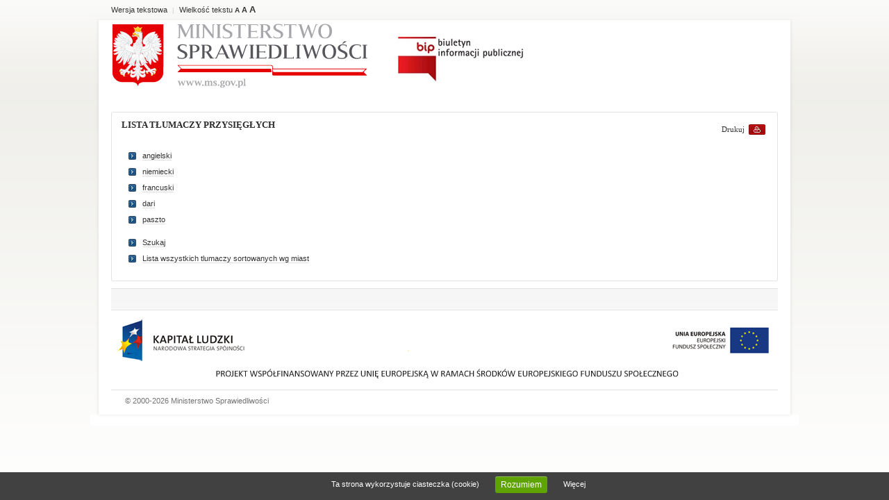

--- FILE ---
content_type: text/html; charset=utf-8
request_url: https://arch-bip.ms.gov.pl/pl/rejestry-i-ewidencje/tlumacze-przysiegli/lista-tlumaczy-przysieglych/languages.html?City=Jas%C5%82o
body_size: 3205
content:


<!DOCTYPE html PUBLIC "-//W3C//DTD XHTML 1.0 Transitional//EN" "http://www.w3.org/TR/xhtml1/DTD/xhtml1-transitional.dtd">
<html xmlns="http://www.w3.org/1999/xhtml">
<head>
	<title>Lista tłumaczy przysięgłych / Tłumacze przysięgli / Rejestry i ewidencje / Biuletyn Informacji Publicznej</title>
	<meta http-equiv="Content-Type" content="text/html; charset=utf-8" />
	<meta name="Author" content="Ideo Sp. z o.o. - www.ideo.pl" />
	<meta name="Generator" content="Edito CMS - www.edito.pl" />
	<meta name="Keywords" content="Kierownictwo Ministerstwa Sprawiedliwości, Struktura organizacyjna, Oferty pracy, Współpraca międzynarodowa, Zamówienia publiczne, Sądy powszechne, Projekty aktów prawnych, Komisje kodyfikacyjne, Monitor Sądowy i Gospodarczy, Tłumacze przysięgli, Europejski Trybunał Praw Człowieka, ONZ i Prawa Człowieka, BIP MS, Biuletyn Informacji Publicznej
" />
	<meta name="Description" content="Biuletyn Informacji Publicznej Ministerstwa Sprawiedliwości" />
	<meta name="title" content="Lista tłumaczy przysięgłych / Tłumacze przysięgli / Rejestry i ewidencje / Biuletyn Informacji Publicznej" />
	
	<meta name="Edito.Lang" content="pl" />
	<meta name="Edito.Module" content="Cms.Translators" />
	<meta name="Edito.ModuleName" content="Tłumacze przysięgli" />
	<meta name="Edito.PageId" content="241" />
	<meta name="Edito.PageName" content="Lista tłumaczy przysięgłych" />
	<meta name="Edito.Site" content="3" />
	
	<script src="/Shared/Scripts/jQuery.js" type="text/javascript"></script>
	<script src="/Shared/Scripts/swfobject.js" type="text/javascript"></script>
	<script src="/Shared/Scripts/jQuery.FCKEditor.js" type="text/javascript"></script>
	<script src="/Themes/MinisterstwoBip/Scripts/jQuery.Plugins.js" type="text/javascript"></script>
	<script src="/Shared/Scripts/jQuery.Autocomplete.js" type="text/javascript"></script>
	<script src="/Shared/prettyPhoto/js/jquery.prettyPhoto.js?1" type="text/javascript"></script>
	<script src="/Themes/MinisterstwoBip/Scripts/default.js?2" type="text/javascript"></script>
	
	
	<link href="/Themes/MinisterstwoBip/Styles/base.min.css" rel="stylesheet" type="text/css" />
	<link href="/Themes/MinisterstwoBip/Styles/forms.min.css" rel="stylesheet" type="text/css" />
	<link href="/Themes/MinisterstwoBip/Styles/print.min.css" rel="stylesheet" type="text/css" media="print" />
	<link href="/Themes/MinisterstwoBip/styles/edytor.min.css" rel="stylesheet" type="text/css" />
	<link href="/Themes/MinisterstwoBip/styles/treeview.min.css" rel="stylesheet" type="text/css" />
	<link href="/Themes/MinisterstwoBip/Styles/style.min.css?2" rel="stylesheet" type="text/css" />
	<link href="/Themes/MinisterstwoBip/Styles/bipstyle.min.css?25012026" rel="stylesheet" type="text/css" /> 
	
    <link href="/Themes/MinisterstwoBip/Styles/text.min.css?2" rel="stylesheet" type="text/css" />

	<link href="/Themes/MinisterstwoBip/favicon.ico" rel="icon" type="image/ico"/>
	<link href="/Themes/MinisterstwoBip/favicon.ico" rel="shortcut icon" type="image/x-icon"/>
	<script>
  (function(i,s,o,g,r,a,m){i['GoogleAnalyticsObject']=r;i[r]=i[r]||function(){
  (i[r].q=i[r].q||[]).push(arguments)},i[r].l=1*new Date();a=s.createElement(o),
  m=s.getElementsByTagName(o)[0];a.async=1;a.src=g;m.parentNode.insertBefore(a,m)
  })(window,document,'script','https://www.google-analytics.com/analytics.js','ga');

  ga('create', 'UA-12481220-8', 'auto');
  ga('send', 'pageview');

</script>
</head>

<body class="pageclass">
	<input type="hidden" id="hdnTheme" value="/Themes/MinisterstwoBip" />	
	<div class="shade">
	<div class="shade-top">
	<div class="shade-bottom">

	<div class="pageclass bip page">
		<div class="fast-link">
			<div>
				<div class="text jq-text-size float-left">
					<ul>
						<li><a class="js-graphicversion" href="#">Wersja graficzna</a></li>
					    <li><a class="js-textversion"  href="#">Wersja tekstowa</a></li>
					</ul>
					<ul>
						<li><span class="spacer">|</span></li>
						<li>
							Wielkość tekstu
							<span class="text-size">
								<span class="small">A</span>
								<span class="medium">A</span>
								<span class="big">A</span>
							</span>
						</li>
					</ul>
				</div>
				<div class="contact float-right">

				</div>
				<div class="clear"></div>
			</div>
		</div>
		<div class="outer-container">
			<div class="a1">
				<div class="main-container">
					<div class="header">
						<div>
					        <div class="logo float-left">
								<div>
									<div class="image float-left">
										<a href="https://gov.pl/sprawiedliwosc">
											<img src="/Themes/MinisterstwoBip/Images/logo_ms.png" style="margin-top: -10px;" alt="" />
										</a>
									</div>
								</div>
							</div>
							<div class="zakladki">
								<div id="blok_8" class="jq-zakladki-bloczek">
									<script type="text/javascript">
										//<![CDATA[
											$(document).ready(function() {
												var block_index = 100;
												$('.zakladki .jq-tab').each(function() {
													$(this).attr('id','blok_'+ block_index);
													block_index = block_index + 1;
												});
												Zakladki.agreguj('blok_'+8, 2, '1', '' );
											});
										//]]>
									</script>
								</div>
								
							</div>
							<div class="clear"></div>
						</div>
					</div>
					<div class="content">
						<div class="menu">							
													
						</div>                   
						
											
						<div class="main-content clearfix">							
							<div class="left" style="margin: 0px 10px 0px 0px;">
								<div class="container">
									<!-- Index:Begin -->

										

<div class="frame no-bg jq-resize">
	<span class="d1"></span><span class="d2"></span><span class="d3"></span><span class="d4"></span>
	<div class="borderframe">
		<div class="beam clearfix">
			<div class="print float-right">
				<div class="left" style="width:70px;">
					<a class="link" href="#" onclick="window.print(); return false;">Drukuj</a>
				</div>
				<div class="clear"></div>
			</div>
			<h2 class="title">
				Lista tłumaczy przysięgłych
			</h2>
		</div>
		<div class="page-cont clearfix">
			

<div class="aktualnosci-margines">
<ul>

	<li><a href="/pl/rejestry-i-ewidencje/tlumacze-przysiegli/lista-tlumaczy-przysieglych/list.html?City=Jas%c5%82o&Language=1">angielski</a></li>
	
	<li><a href="/pl/rejestry-i-ewidencje/tlumacze-przysiegli/lista-tlumaczy-przysieglych/list.html?City=Jas%c5%82o&Language=2">niemiecki</a></li>
	
	<li><a href="/pl/rejestry-i-ewidencje/tlumacze-przysiegli/lista-tlumaczy-przysieglych/list.html?City=Jas%c5%82o&Language=4">francuski</a></li>
	
	<li><a href="/pl/rejestry-i-ewidencje/tlumacze-przysiegli/lista-tlumaczy-przysieglych/list.html?City=Jas%c5%82o&Language=54">dari</a></li>
	
	<li><a href="/pl/rejestry-i-ewidencje/tlumacze-przysiegli/lista-tlumaczy-przysieglych/list.html?City=Jas%c5%82o&Language=55">paszto</a></li>
	
</ul>
</div>

<ul>
	<li><a href="/pl/rejestry-i-ewidencje/tlumacze-przysiegli/lista-tlumaczy-przysieglych/search.html">Szukaj</a></li>
	<li><a href="/pl/rejestry-i-ewidencje/tlumacze-przysiegli/lista-tlumaczy-przysieglych/index.html">Lista wszystkich tlumaczy sortowanych wg miast</a></li>
</ul>
		</div>
	</div>
</div>

									<!-- Index:End -->

								</div>
							</div>

							<div class="right">
								<div class="main-menu">
									
								</div>
								<div class="accordion-region">
										<script type="text/javascript">
											$(function() {
												$("#accordion h3:first").addClass("active");
												//$("#accordion p:not(:first)").hide();
												$("#accordion").accordion({ alwaysOpen: false, autoHeight: false });
												$("#accordion").css('visibility', 'visible');
											});
										</script>
									<div id="accordion">
										
									</div>

								</div>

								<div class="media-cont">
									
								</div>
							</div>

						</div>
						
						<div class="footer">
							<div class="footer-inner clearfix">
								
							</div>
						</div>
						
						<div class="footer" style="border-top:none;">
							<div class="UE">
								<img src="/Themes/MinisterstwoBip/Images/logo_UE.png" alt="Projekt finansowany ze środków unii europejskiej" />
							</div>
						</div>
						
						<div class="footer2 clearfix">
							<div class="float-right" style="width: 150px;">
							</div>
							<div class="float-left copy" >
								&copy; 2000-2026 Ministerstwo Sprawiedliwości
							</div>
						</div>
					</div>
				</div>
			</div>
		</div>
	</div>

	<script type="text/javascript">
	$(document).ready(function() {
				var iscookie = Edito.Cookie.getCookie('nocookie');
				
				if(iscookie == 1) {
					$('.cookies-info').remove();
				} else {
					$('.cookies-info').show();
				}

				$(".cookieAccept").click(function() {
					Edito.Cookie.setCookie('nocookie', 1, 360, '/');
					$('.cookies-info').remove();
				});
	});
	</script>
	<div class="cookies-info">
	Ta strona wykorzystuje ciasteczka (cookie) <button class="cookieAccept">Rozumiem</button> <a href="http://ms.gov.pl/pl/polityka-prywatnosci">Więcej</a> 
	</div>

	<div class="clear"></div>
	</div>
	</div>
	</div>

	
<script>
  (function(i,s,o,g,r,a,m){i['GoogleAnalyticsObject']=r;i[r]=i[r]||function(){
  (i[r].q=i[r].q||[]).push(arguments)},i[r].l=1*new Date();a=s.createElement(o),
  m=s.getElementsByTagName(o)[0];a.async=1;a.src=g;m.parentNode.insertBefore(a,m)
  })(window,document,'script','https://www.google-analytics.com/analytics.js','ga');

  ga('create', 'UA-12481220-8', 'auto');
  ga('send', 'pageview');

</script>
<script type="text/javascript" src="/Themes/MinisterstwoBip/scripts/stats.js?p=3,pl,241&amp;d=63904899235"></script>

	<div class="js-iepopup" style="display:none;">
		<div class="ieOverlay"></div>
		
	  	  <div class="ieblocker">
			<div>
			  <p>Twoja obecna przeglądarka nie obsługuje tej strony. Prosimy o uaktualnienie jej lub wybranie innej</p>
			  <table cellpadding="0" border="0" cellspacing="0">
				<tr>
				  <td>
					<a href="http://www.firefox.pl"><img src="/Themes/MinisterstwoBip/Images/browsers/ff.jpg" alt="Mozilla Firefox"/></a>
				  </td>
				  <td>
					<a href="http://www.microsoft.com/poland/windows/internet-explorer/"><img src="/Themes/MinisterstwoBip/Images/browsers/ie.jpg" alt="Internet Explorer"/></a>
				  </td>
				</tr>
				<tr>
				  <td>
					<a href="http://www.operapl.net/"><img src="/Themes/MinisterstwoBip/Images/browsers/opera.jpg" alt="Opera"/></a>
				  </td>
				  <td>
					<a href="http://www.apple.com/pl/safari/"><img src="/Themes/MinisterstwoBip/Images/browsers/safari.jpg" alt="Safari"/></a>
				  </td>
				</tr>
			  </table>
			</div>
		  </div>
		
	</div>
</body>
</html>



--- FILE ---
content_type: text/css
request_url: https://arch-bip.ms.gov.pl/Themes/MinisterstwoBip/Styles/style.min.css?2
body_size: 50568
content:
object,a:active{outline:medium none}a,a:hover,object{outline:medium none}.container a{border-bottom:1px solid #ddd}.container a:hover{border-bottom:1px solid #ddd;text-decoration:none}.container .miniatura a:hover{border-bottom:medium none;text-decoration:none}.breadcrumb a,.container .pliki a{border-bottom:medium none}.footer .content-block ul{padding:5px 0}.footer .content-block ul li,.content-block ul li,.container ul li{background:url('[data-uri]') no-repeat scroll 0 3px transparent;padding:0 0 0 20px}.container .mapa-serwisu li{background:none repeat scroll 0 0 transparent}.container ul{margin-bottom:10px}.container h1,.container h2,.container h3,.container h4,.container h5{font-family:Tahoma;text-transform:none}.container .title:first-letter {font-size:inherit}.shade{background:url("../Images/shade2.png") repeat-y scroll 50% 0 transparent}.shade-top{background:url("../Images/shade-up.gif") no-repeat scroll 50% -1px transparent}.shade-bottom{background:url("../Images/shade-down.gif") no-repeat scroll 50% 100% transparent;padding:0 0 16px}body{background:url("../Images/background.gif") repeat-x scroll 0 0 #fff;color:#363636;font-family:Tahoma,Arial;font-size:11px;line-height:16px;margin:0;padding:0}body.pdfMode{background:none repeat scroll 0 0 transparent}body.pdfMode .borderframe{border:medium none}.beam{position:relative}.subscript{position:absolute;right:0}.news .subscript{top:-40px !important}.frame .subscript{top:0}.small,.big,.medium{cursor:pointer}.font-x{font-size:14px !important;line-height:16px}.font-xx{font-size:18px !important;line-height:20px}.clearfix:after{clear:both;content:".";display:block;height:0;line-height:0;visibility:hidden}.clearfix{display:inline-block}html[xmlns] .clearfix{display:block}* html .clearfix{height:1%}.clear{clear:both}.float-left{float:left !important}.float-right{float:right !important}.center{text-align:center}.last a,.last{border:medium none !important}.hr{border-bottom:1px solid #e3e3e3;height:1px;padding:7px;width:97%}.paddings10{padding:10px}.cleartext{font-size:0;margin-top:3px;overflow:hidden;text-indent:-1000px}.page{margin:0 auto;width:996px}.fast-link>div{padding:6px 18px}.fast-link ul{float:left;margin:0;padding:0}.fast-link ul li{float:left;list-style:none outside none;margin:0;padding:0}.spacer{color:#cecece;font-size:10px;padding:0 7px}.fast-link .text-size{font-weight:bolder;letter-spacing:0}.fast-link .text-size .small{font-size:10px}.fast-link .text-size .madium{font-size:11px}.fast-link .text-size .big{font-size:13px}.text .bip span{display:none}.text .bip a{float:left;height:16px;width:20px}.text .bip{background:url("../Images/sprite.gif") no-repeat scroll 0 -31px transparent}.lang img{vertical-align:-3px}#lang_selector,#lang_selector ul{background:none repeat scroll 0 0 #fafaf8;float:right}#lang_selector ul,#lang_selector ul *{margin:0;padding:0}#lang_selector ul{background:url('[data-uri]') no-repeat scroll right 7px #fafaf8;width:82px}#lang_selector ul li{float:none;margin:0 0 5px;overflow:hidden;padding:0;width:82px}#lang_selector ul li span{float:left;padding-left:4px}#lang_selector ul li a.lang,#lang_selector ul li span.lang{cursor:pointer;float:left}.langs{float:right;height:16px;width:91px}#lang_selector{height:16px;margin-left:10px;overflow:hidden;position:absolute;width:91px;z-index:90;cursor:pointer}#lang_selector .arrow{cursor:pointer;display:inline;float:right;margin-left:7px}.main-container{background:none repeat scroll 0 0 #fff;margin:0 auto;width:996px}.header{height:102px}.wielkanoc .header{background:url("../Images/wielkanoc.jpg") no-repeat scroll 455px 0 transparent}.narodowe .header{background:url("../Images/narodowe.jpg") no-repeat scroll 0 0 transparent}.bozenarodzenie .header{background:url("../Images/bozenarodzenie.jpg") no-repeat scroll 0 0 transparent}.header .logo{margin:0 0 0 20px}.header .logo .text{margin:25px 10px 20px}.content{padding:0 18px 10px}.breadcrumb{left:0;position:absolute;top:3px}.breadcrumb a{float:left;padding:3px 10px}.breadcrumb a:hover{color:#bf0f0f;text-decoration:none}.breadcrumb span{background:url("../Images/sprite.gif") no-repeat scroll -160px -27px transparent;float:left;height:19px;width:10px}.container .page-cont{padding:0 14px 14px}.main-menu{margin-bottom:10px;padding-bottom:1px}.main-menu *{margin:0;padding:0}.main-menu a,.main-menu a span{display:block;text-decoration:none}.main-menu ul.poziom1{padding-top:2px}.main-menu ul.poziom1 a{background:url("../Images/sprite.gif") no-repeat scroll 100% -266px transparent;color:#fff;font-family:"Georgia","Times New Roman";padding-right:10px;text-transform:uppercase}.main-menu ul.poziom1 a span{background:url("../Images/sprite.gif") no-repeat scroll 0 -266px transparent;padding:8px 10px 9px 30px}.bip .main-menu ul.poziom1 a{background-position:100% -340px}.bip .main-menu ul.poziom1 a span{background-position:0 -340px}.main-menu ul.poziom1 a.wcisniety,.main-menu ul.poziom1 a:hover{background-position:100% -303px}.main-menu ul.poziom1 a.wcisniety span,.main-menu ul.poziom1 a:hover span{background-position:0 -303px}.main-menu ul.poziom2{background-color:#fafcff;padding-bottom:10px}.main-menu ul.poziom2 a.wcisniety,.main-menu ul.poziom2 a:hover{color:#bf0f0f}.main-menu ul.poziom2 a{background:none repeat scroll 0 0 transparent;border-bottom:1px solid #e3e3e3;color:#363636;font-family:Georgia;font-size:12px;margin:0 10px 0 0;padding:6px 20px 6px 8px;text-transform:none}.main-menu ul.poziom1 li.last ul li a{border-bottom:1px solid #e3e3e3 !important}.main-menu ul.poziom1 li.last ul li.last a{border:medium none !important}.main-menu ul.poziom3 ul.poziom4 a{margin:0 10px 0 40px}.main-menu ul.poziom3 a{margin:0 10px 0 20px}.main-menu ul.poziom2 a:hover{color:#bf0f0f}.menu ul{margin:0;overflow:visible;padding:0}.menu ul *{margin:0;overflow:visible;padding:0;z-index:90}.menu{background:url('[data-uri]') no-repeat scroll 0 0 transparent}.menu-inner{background:url('[data-uri]') no-repeat scroll 100% 0 transparent;height:43px;padding-right:2px}.menu ul.poziom1{background:url('[data-uri]') repeat-x scroll 0 0 transparent;height:42px;margin-left:2px;padding-top:1px}.menu ul.poziom1 li{float:left;list-style:none outside none;position:relative}.menu ul.poziom1 li.spacer{background:url('[data-uri]') no-repeat scroll 0 0 transparent;height:35px;width:2px}.menu ul.poziom1 li a{border-top:1px solid #29477d;color:#fff;float:left;font-family:"Georgia","Times New Roman";font-size:12px;font-weight:normal;padding:7px 18px 10px;text-transform:uppercase}.menu ul.poziom1>li.active>a,.menu ul.poziom1>li:hover>a{background-color:#f1f3f6;border-bottom:1px solid #fff;border-color:#323a45 #323a45 #fff;color:#031948;position:relative;text-decoration:none;z-index:210}.menu ul.poziom1>li.active>a{border-bottom:3px solid #f1f3f6}.menu ul.poziom2 a:hover{text-decoration:none}.menu ul.poziom2{background:none repeat scroll 0 0 #fff;margin-right:1px}.menu .mright{background:url("../Images/boki_menu.png") repeat-y scroll 100% 0 transparent;padding-right:5px}.menu .mleft{background:url("../Images/boki_menu.png") repeat-y scroll 0 0 transparent;padding-left:5px}.menu .mmiddle{background-color:#fff;opacity:.99}.menu .bmleft{background:url("../Images/menu_dol.png") no-repeat scroll 0 0 transparent;float:left;height:11px;width:10%}.menu .bmmiddle{background:url("../Images/menu_dol.png") no-repeat scroll 50% 0 transparent;float:left;height:11px;width:80%}.menu .bmright{background:url("../Images/menu_dol.png") no-repeat scroll 100% 0 transparent;float:left;height:11px;width:10%}.menu ul.poziom1 li:hover .sub,.menu ul .sub:hover{display:block}.menu ul .sub{display:none;left:-5px;min-width:107%;opacity:.94;overflow:visible;position:absolute;top:35px;z-index:200}.menu ul li.last_item .sub{left:auto;right:-5px}.menu ul.poziom2 li{display:block;float:none;margin:0;padding:0;width:100%}.menu ul.poziom2 li a span{display:inline-block;margin:10px}.menu ul.poziom2 li a span:hover{cursor:pointer}.menu ul.poziom2 li a{border:medium none;color:#3b3b3b;display:block;font-family:Georgia;font-size:12px;margin:0;padding:0;text-transform:none;width:100%}.menu ul.poziom2 li a:hover{background-color:transparent;border:medium none;color:#bf0f0f;margin:0;padding:0}.menu ul.poziom2 li.active a{color:#bf0f0f}.zakladki{float:right;height:94px;margin-right:18px;margin-top:8px;width:310px;overflow:hidden}.zakladki .formularz div.text-field input[type="text"]{width:195px}.taby .kontener .tr{background:#f2f2f2;padding-top:3px}.taby .kontener .bl{background:#f2f2f2;padding-left:1px}.taby .kontener .br{background:#f2f2f2;padding-bottom:3px;padding-right:3px}.taby .kontener .srodek{background-color:#f2f2f2}.taby .kontener .srodek .aktualnosci-blok2{padding:6px 10px}.taby .kontener .srodek .aktualnosci-blok2 h3 a{color:#40464a;font-size:13px;font-weight:normal}.taby .kontener .srodek .even{background-color:transparent}.taby .kontener .srodek .odd{background-color:#feffff}.taby .aktualnosci-bloczek .redmore{float:right !important;margin-top:4px !important}.taby .aktualnosci-bloczek .jq-resize{display:none}.taby .aktualnosci-bloczek{padding:5px 0 10px !important}.tabs{clear:both;height:28px;margin-bottom:-2px;overflow:hidden}.tabs div span,.tabs div{float:left}.tabs div{display:inline;float:left;margin-right:2px;padding-right:5px}.tabs div span{color:#2a2a2a;cursor:pointer;font-family:"Georgia","Times New Roman";font-size:12px;font-weight:normal;line-height:28px;padding:0 10px 0 15px;text-transform:uppercase}.zakladki .tabs div span{font-size:12px}.tabs div.isActive{background:url("../Images/sprite.gif") no-repeat scroll 100% -54px transparent}.tabs div.isActive span{background:url("../Images/sprite.gif") no-repeat scroll 0 -54px transparent}fieldset{border:0 none;margin:0;padding:0}.formularz span.ramka{border:0 none;float:left;font-size:0;line-height:0;margin:0}.formularz div.select-field div.ramka{border:0 none;float:left;font-size:0;height:25px;line-height:0;margin-bottom:0;padding:0;width:216px;background:url("../Images/sprite.gif") no-repeat scroll 100% -94px transparent;padding-right:5px}.formularz{padding:20px 0}.formularz input,.formularz select,.formularz textarea{border:1px none #ddd;font-family:tahoma;font-size:11px;margin:0;padding:2px}.formularz input,.formularz textarea{background-color:#fff;border:1px solid #ddd;padding:2px}.formularz div.select-field div.error,.formularz .errorClass{border-color:#f00}.formularz div label{color:#40464a;float:left;font-family:tahoma;font-size:12px;padding:2px 15px 2px 0;text-align:right;width:145px}.gwiazdka{color:#a3062f;font-family:tahoma;font-style:normal;font-weight:bold}.formularz div.text-field input{background:url("../Images/sprite.gif") no-repeat scroll 0 -94px transparent;float:left;padding:5px 10px 6px;width:196px}.formularz div.text-area textarea{background:url("../Images/sprite.gif") no-repeat scroll 0 -380px transparent;float:left;height:83px;padding:5px 10px 6px;width:296px}div.text-area textarea{background:none repeat scroll 0 0 transparent !important;float:left;height:83px;padding:5px 10px 6px;width:100%}.formularz div.text-field span.ramka{background:url("../Images/sprite.gif") no-repeat scroll 100% -94px transparent;float:left;padding-right:5px}.formularz div.text-area span.ramka{background:url("../Images/sprite.gif") no-repeat scroll 100% -380px transparent;float:left;padding-right:5px}.formularz div.text-field span.errorClass{background:url("../Images/sprite.gif") no-repeat scroll 100% -312px transparent}.formularz div.text-field span.errorClass input{background:url("../Images/sprite.gif") no-repeat scroll 0 -312px transparent}.formularz div.textarea-field span.ramka{background:url("../Images/sprite.gif") no-repeat scroll -273px -46px transparent;display:block;height:129px;padding:3px;width:414px}.formularz div.textarea-field span.errorClass{background:url("../Images/sprite.gif") no-repeat scroll -273px -190px transparent;display:block;height:129px;padding:3px;width:414px}.formularz div.textarea-field textarea{background-color:transparent;height:112px;padding:4px;width:397px}.formularz div.select-field select{background-color:#fcfcfc;border:medium none;margin:0;padding:0;width:212px}.formularz div.select-field div{border:0 none;display:inline-block;height:18px;padding:4px 3px 0;width:212px}.formularz div.select-field div.ramka div{background:url("../Images/sprite.gif") no-repeat scroll 0 -94px transparent}.formularz div.select-field div.errorClass div{background:url("../Images/sprite.gif") no-repeat scroll 0 -312px transparent}.formularz div.select-field div.errorClass{background:url("../Images/sprite.gif") no-repeat scroll 100% -312px transparent}.formularz div.captcha-field{padding:0}.formularz div.radio-field,.ankieta-dynamiczna div.field,.formularz div.select-field,.formularz div.textarea-field,.formularz div.text-field,.formularz div.captcha-field{margin-bottom:20px;overflow:hidden}.formularz div.agree-field{margin-top:0;padding:5px 10px 20px}.formularz div.agree-field span.pusty{float:left;height:20px;width:130px}.formularz .formularz-stopka span.pusty{float:left;height:20px;width:140px}.formularz div.agree-field label{float:left;font-size:11px;font-weight:normal;padding:0 3px;text-align:left;width:74%}.formularz div.agree-field input{background-color:transparent;border:medium none;float:left;margin:3px;padding:0}.formularz-stopka{border-top:1px solid #e8ecf0;padding:10px 0}.multiselect-field .ramka{background:none repeat scroll 0 0 transparent}.formularz div.radio-field .radio{float:left}.formularz div.radio-field .radio input{float:left;margin:3px 0 0}.formularz div.radio-field .radio label{padding:0 10px;width:auto}.aktualnosci-blok2 .formularz{padding:0}.aktualnosci-blok2 .formularz div.text-field{float:left;height:24px;margin:0;padding:0}.aktualnosci-blok2 .formularz div.text-field input{width:210px}.aktualnosci-blok2 .formularz-stopka{border:medium none;padding:0}div.przycisk{background:url("../Images/sprite.gif") no-repeat scroll 100% -125px transparent;display:inline;float:left;margin-left:2px;padding-right:5px}div.przycisk:hover{background:url("../Images/sprite.gif") no-repeat scroll 100% -565px transparent}div.przycisk div{background:url("../Images/sprite.gif") no-repeat scroll 0 -125px transparent;float:left;height:23px;padding-left:5px}div.przycisk:hover div{background:url("../Images/sprite.gif") no-repeat scroll 0 -565px transparent}div.przycisk div input{background-color:transparent;border:0 none;color:#fff;cursor:pointer;float:left;font-family:tahoma;font-size:10px;height:20px;line-height:21px;overflow:visible;padding:0 5px}a.link{color:#5b5b5b;float:left;font-family:tahoma;font-size:10px;padding-left:17px}.frame{background-color:#f2f2f2;margin-top:-5px;position:relative}.miniatura .frame{background-color:transparent;margin:0;position:relative}.info{height:32px;margin-top:-5px;overflow:hidden}.frame .imp{background:url("../Images/sprite.gif") no-repeat scroll -29px -28px transparent;float:left;height:21px;left:5px;position:absolute;top:5px;width:80px}.frame .d1,.d2,.d3,.d4{background-color:#fff;display:block;height:1px;position:absolute;width:1px;z-index:50}.frame .d1{left:0;top:0}.frame .d2{right:0;top:0}.frame .d3{bottom:0;left:0}.frame .d4{bottom:0;right:0}.marq{float:right;width:91%}.marq div p,.marq div{width:874px}.marq p{margin:0;padding:7px 0;text-align:center;width:90%}.pageclass .main-content{padding-top:20px;position:relative}.main-content .left{display:inline;float:left;margin-right:10px;width:640px}.pageclass .main-content .left{margin:0 0 0 10px;width:640px}.main-content .right{display:inline;float:left;padding:0 0 10px}.pageclass .main-content .right{padding:10px 0}.pageclass .main-content>.right{width:310px}.right .zakladki{display:block;height:auto;margin:10px 0;width:310px}.dwa .tabs div span{color:#2a2a2a;cursor:pointer;font-family:"Georgia","Times New Roman";font-size:12px;font-weight:normal;line-height:28px;padding:0 10px 0 15px;text-transform:uppercase}h2.title{float:left;font-family:Georgia;font-size:13px;font-weight:bold;margin:10px 0;padding-left:14px;text-transform:uppercase}.print,.subscript{display:inline;margin:14px 10px}.subscript .link{background:url("../Images/sprite.gif") no-repeat scroll -1114px -20px transparent;font-size:11px;line-height:18px;padding:0 35px 0 0}.print .link{background:url("../Images/sprite.gif") no-repeat scroll -1136px 0 transparent;color:#333;font-size:11px;line-height:18px;margin-top:1px;padding:0 35px 0 0}.news{height:281px}#cycle{height:281px;position:relative;width:640px}#cycle .news-container{position:absolute;top:0;left:0;z-index:3;width:640px;height:281px;overflow:hidden}.news-short{background-color:#b00000;float:right;height:271px;padding:0 5px 10px;width:220px}.news-short h3{color:#fff;font-size:14px;font-weight:normal;line-height:16px;margin:0}.news-short a,.news-short *{color:#fff}.news-short p{line-height:16px;padding:14px 0}a.blackmore{background:url("../Images/sprite.gif") no-repeat scroll -1149px -524px transparent}a.redmore{background:url("../Images/sprite.gif") no-repeat scroll -1189px -505px transparent;margin-top:11px}a.purplemore{background:url("../Images/sprite.gif") no-repeat scroll -1109px -544px transparent}#nav{bottom:7px;position:absolute;right:0;text-align:center;width:230px;z-index:101}#nav a{background:url("../Images/sprite.gif") no-repeat scroll -139px -31px transparent;color:transparent;font-size:0;padding:7px 8px;text-indent:-9999px}#nav a.activeSlide{background:url("../Images/sprite.gif") no-repeat scroll -120px -31px transparent}.aktualnosci-bloczek{border-bottom:1px solid #cecece;margin:0 14px;padding:14px 0 10px}.aktualnosci-bloczek h3{font-size:12px;font-weight:bold;margin:0}a.przycisk{background:url("../Images/sprite.gif") no-repeat scroll 100% -125px transparent;color:#fff;float:left;font-size:10px;line-height:23px;margin:1px;padding-right:10px}a.przycisk span{background:url("../Images/sprite.gif") no-repeat scroll 0 -125px transparent;float:left;line-height:22px;padding-bottom:1px;padding-left:10px}a.przycisk:hover{background:url("../Images/sprite.gif") no-repeat scroll 100% -565px transparent}a.przycisk:hover span{background:url("../Images/sprite.gif") no-repeat scroll 0 -565px transparent}a.brown{background-position:100% -163px}a.brown span{background-position:0 -163px}div.brown{background-position:100% -163px}div.brown div{background-position:0 -163px}.srodek a.przycisk{display:inline;margin-left:15px}.dwa .srodek{overflow:hidden;padding-bottom:10px}.no-bg{background-color:transparent;margin:10px 0}.miniatura .no-bg{background-color:transparent;margin:0}.borderframe{border:1px solid #e3e3e3}.news-cols .bigger{float:left;width:396px}.news-cols .separator{background-color:#e3e3e3;float:left;height:866px;width:1px}.news-cols .smaller{float:left;width:219px}.block{display:block;overflow:hidden}.block .newslist{border-bottom:1px solid #e3e3e3;height:auto;margin:0 7px 14px;padding-bottom:10px}.block .newslist .pic{float:left;margin-left:0}.block .newslist .pic .frame{height:77px;margin:0 0 14px 7px;width:88px}.newscon{float:left;padding-left:14px;padding-right:7px}.block .newslist h3.title a,.block .newslist h3.title{color:#254279;font-size:13px;font-weight:bold;line-height:18px;margin:0}.block .newslist h3.title a:hover{color:#8e1111;text-decoration:none}.newscon p{margin:5px 0}p.data{font-size:11px;line-height:18px;margin:3px 0 1px}.block .smaller{margin:0 11px 10px}.block .newslist-s{border-bottom:1px solid #e3e3e3;margin-bottom:10px;padding:0 0 10px}.block .newslist-s h4.title a,.block .newslist-s h4.title{color:#254279;font-size:12px;line-height:16px;margin:0}.footer{background:#fafafa;background:-moz-linear-gradient(top,#f6f6f6 0,#fff 185px);background:-webkit-gradient(left top,left bottom,color-stop(0,#f6f6f6),color-stop(185px,#fff));background:-webkit-linear-gradient(top,#f6f6f6 0,#fff 185px);background:-o-linear-gradient(top,#f6f6f6 0,#fff 185px);background:-ms-linear-gradient(top,#f6f6f6 0,#fff 185px);background:linear-gradient(#f6f6f6 0,#fff 185px);-ms-filter:"progid:DXImageTransform.Microsoft.gradient( startColorstr='#f6f6f6', endColorstr='#ffffff', GradientType=0 )";border-bottom:1px solid #e3e3e3;border-top:1px solid #e3e3e3}.footer-inner{padding:15px 20px}.footer li,.footer ul{margin:0;padding:0}.footer ul.poziom1,.footer ul.poziom1 li{display:inline;float:left;font-family:"Georgia","Times New Roman";font-size:16px;line-height:18px;margin:2px 50px 2px 0}.footer ul.poziom1{margin:0}.footer ul.poziom1 a{color:#6e6e6e;line-height:14px;text-decoration:none}.footer ul.poziom1 li{width:141px}.footer ul.poziom1 li.last{margin-right:0}.footer ul.poziom2{margin-top:10px}.footer ul.poziom2 li a{color:#737373;font-family:tahoma;font-size:11px}.footer ul.poziom2 li a:hover{color:#254279;text-decoration:underline}.footer2{line-height:14px;padding:8px 20px 3px}.footer2 p a,.footer2 .copy{color:#737373}.footer2 p{color:#737373;display:block;float:right;font-size:11px;font-weight:normal;line-height:14px;margin:0;position:relative;text-align:right;width:150px}.footer2 p .aCMS{line-height:14px;margin:0;padding:0;position:absolute;right:0;top:0}.footer2 p .aCMS,#divFooterShell p .aEdito{color:#737373;line-height:14px;margin:0;padding:0}.footer2 p .aEdito{color:#737373;line-height:14px;margin:0;padding:0 27px 0 0}.media{margin-top:10px}.accordion-region h3{background-color:#1b366e;margin:0}.accordion-region h3 a{background:url("../Images/sprite.gif") no-repeat scroll 100% -191px transparent;color:#fff;display:block;font-family:"Georgia","Times New Roman";font-size:12px;font-weight:normal;padding-right:30px;text-decoration:none;text-transform:uppercase}.accordion-region h3 a span{background:url("../Images/sprite.gif") no-repeat scroll 0 -191px transparent;display:block;padding:8px 0 9px 10px;width:100%}.accordion-region h3.ui-state-active a,.accordion-region h3 a:hover{background-position:100% -226px}.accordion-region h3.ui-state-active a span,.accordion-region h3 a:hover span{background-position:0 -226px}.accordion-region .pane{background-color:#f2f2f2;padding:14px}.accordion-region .pane p{margin:0 0 10px}.pane .wyszukiwarka h4{color:#2a2a2a;font-family:"Georgia","Times New Roman";font-size:17px;font-weight:normal;margin:0}.blok-a div.select-field,.blok-a div.text-field{margin-bottom:4px}.blok-a div.select-field div.ramka{width:165px}.blok-a div.select-field div{width:159px}.blok-a div.select-field select{width:160px}.blok-a div.text-field input{width:145px;border:none}.blok-a div.text-field input[type="checkbox"]{width:14px}.blok-a div label{font-size:11px;padding:0 15px 0 5px;text-align:left;width:90px}.blok-a .formularz-stopka{border:medium none;padding-right:10px}.zdjecie a{display:block}.zdjecie{color:#a1a1a1}.akapit .pliki img{border:medium none}.akapit img{border:1px solid #e3e3e3;padding:1px}.akapit table{border-collapse:collapse;border:0}.akapit table tr td{border-bottom:1px solid #ededed;padding:4px}.zdjecie div{color:#a1a1a1;line-height:15px;text-align:right}.galerie .zdjecie div,.video .zdjecie div{border:medium none;padding:0}.szablon1{float:right}.szablon1tresc{margin-right:195px}.szablon1 .zdjecie{margin:14px 7px 0 0}.szablon2{float:right}.szablon2tresc{margin-right:195px}.szablon2 .zdjecie{margin:14px 0 0 7px}.szablon3{float:left}.szablon3tresc{margin-left:195px}.szablon3 .zdjecie{margin:0 0 7px}.szablon4{float:right;margin-top:2px;text-align:center}.szablon4 .zdjecie{margin:0 0 5px 14px}.szablon4 .clear{display:none}.szablon5{float:left;margin-top:2px;text-align:center}.szablon5 .zdjecie{margin:0 14px 5px 0}.szablon5 .clear{display:none}.szablon7{margin:10px 0 10px 10px}.szablon7 .zdjecie{float:left;height:164px;padding:0 16px 10px 25px}.szablon-table .zdjecie{float:left;margin:7px 7px 0 0}.akapit h2.title{color:#254279;float:none;font-size:13px;font-weight:bold;text-transform:none}.pliki{margin:5px 0;padding:5px;background:#ededed;background:-moz-linear-gradient(top,#ededed 0,#fcfcfc 100%);background:-webkit-gradient(linear,left top,left bottom,color-stop(0,#ededed),color-stop(100%,#fcfcfc));background:-webkit-linear-gradient(top,#ededed 0,#fcfcfc 100%);background:-o-linear-gradient(top,#ededed 0,#fcfcfc 100%);background:-ms-linear-gradient(top,#ededed 0,#fcfcfc 100%);background:linear-gradient(#ededed 0,#fcfcfc 100%);-ms-filter:"progid:DXImageTransform.Microsoft.gradient( startColorstr='#ededed', endColorstr='#fcfcfc',GradientType=0 )";border:1px solid #ddd;border-bottom-color:#eee}.pliki div{margin:8px 0 0}.pliki p{margin:4px 0 0 30px}.pliki a{font-weight:bold}.pliki img{margin-right:10px;vertical-align:-2px}.pliki h4{font-size:11px;font-weight:bold;margin:0;padding-bottom:5px}.mp3plik{margin-top:10px}.mp3plik div{float:right}.content-page .akapit:last-child .hr,.informations-page .hr{display:none}.bip-info{display:none;color:#7f868b}.bip-info h4{background:url("../Images/sprite.gif") no-repeat scroll -1152px -479px transparent;border-bottom:1px solid #e3e3e3;cursor:pointer;height:20px;padding:3px 0}.bip-info h4 span{display:none}.bip-info .last{border-top:1px solid #e3e3e3 !important;text-align:right}.bip-info th,.bip-info td{border-top:1px solid #e3e3e3;padding:3px 5px 4px;text-align:left}.ankieta-modul h3{color:#313131;font-family:tahoma;font-size:12px;margin:0;padding:5px 0 15px}.ankieta-odpowiedz{font-weight:normal;text-align:left}.ankieta-blok ul,.ankieta-blok ul li{margin-left:0;padding-left:0}.ankieta-glosy{float:right;font-weight:bold;padding-right:2px}.ankieta-pasek{background-color:#f0f0f0;height:7px;margin-bottom:12px;margin-top:5px}.ankieta-pasek-inner{background-color:#fff;height:7px;overflow:hidden;position:relative}.ankieta-wykres{background:url("../Images/ankieta-paseczek.gif") no-repeat scroll 100% 1px #c60900;font-size:0;height:8px;left:-1px;line-height:0;margin:0;position:absolute;top:-1px}.ankieta-wykres-inner{background:url("../Images/ankieta-paseczek.gif") no-repeat scroll 1px 1px #c60900;height:8px}.page-cont h2.title{margin-left:0;padding-left:0}.page-cont a{color:#333}.page-cont a:hover{color:#e00034}.other-sur h3{margin:0}.other-sur h3 a{background:url('[data-uri]') no-repeat scroll 15px 9px transparent;border-bottom:1px solid #e3e3e3;display:block;font-family:tahoma;font-size:12px;padding:6px 10px 7px 37px}.other-sur h3 a:hover{background:url('[data-uri]') no-repeat scroll 15px 9px transparent;border-bottom:medium none;color:#9f0e0e;text-decoration:none}.faq h3 a{background-color:#f2f2f2;border:medium none;margin-bottom:2px}.faq h3 a:hover,.faq h3.faqactive a{background:url('[data-uri]') no-repeat scroll 15px 9px transparent;color:#9f0e0e}.faq div{padding:3px 30px}.mapaserwisu ul,.mapaserwisu ul li{margin:0;padding:0}.mapaserwisu li a{background:url("../Images/sprite.gif") no-repeat scroll 13px -932px transparent;border-bottom:1px solid #e3e3e3;display:block;font-family:tahoma;font-size:12px;padding:6px 10px 7px 37px}.mapaserwisu a:hover{background-position:-1176px -932px;color:#9f0e0e;text-decoration:none}.mapaserwisu ul.poziom3,.mapaserwisu ul.poziom2{margin-left:27px}.mapaserwisu ul.poziom3 li a{background:none repeat scroll 0 0 transparent;padding:6px 10px 7px 17px}.mapaserwisu ul.poziom4 li a{margin-left:34px}.search{margin:20px 0}.search .wyszukiwarka-ilosc{float:right;font-style:normal}.search .wyszukiwarka-ilosc span var{font-style:normal}.search h3{background:url("../Images/sprite.gif") no-repeat scroll -167px -513px #f2f2f2;border:medium none;cursor:pointer;font-family:tahoma;font-size:12px;font-weight:normal;margin:0 0 2px;padding:6px 10px 7px 37px}.search h3:hover,.search h3.searchactive{background-color:#e5e5e5;background-position:-1176px -499px;color:#9f0e0e}.wyszukiwarka-lista dt{margin:10px 20px}.wyszukiwarka-lista dt a{color:#29477d}.wyszukiwarka-lista dd{margin:0 40px}.wyszukiwarka .frame{background:url("../Images/sprite.gif") no-repeat scroll -1053px -1157px #f2f2f2;margin:0;padding:20px 20px 20px 150px}.wyszukiwarka .formularz div.text-field input{border:medium none;width:145px}.newsletter .frame{background:none repeat scroll 0 0 #f2f2f2;margin:0;padding:20px}.newsletter .formularz div.text-field input{width:190px}.newsletter .opis{background:url("../Images/newsletterback.jpg") no-repeat scroll 10px -5px transparent;padding:0 0 20px 150px}.galerie h3{clear:both;color:#313131;font-family:tahoma;font-size:12px;margin:0;padding:5px 0 15px}.galerie .zdjecie{display:inline;float:left;margin:0 12px 20px 11px}.galerie .zdjecie p.data{color:#41609a;font-size:11px;margin:3px 0 0;padding:0}.galerie .zdjecie p{color:#000;font-size:11px;margin:0}.galerie .zdjecie a{height:97px;position:relative;width:131px}.galerie .zdjecie a:hover span{background:url("../Images/galerieramka.gif") no-repeat scroll 0 0 transparent}.galerie .zdjecie a span{height:97px;left:0;position:absolute;width:131px;z-index:10}.video .zdjecie a:hover span{background:url("../Images/galerievideoramka.png") no-repeat scroll 0 0 transparent}.galerie-blok .zdjecie{float:left;margin:5px}.galerie-blok .zdjecie a{height:87px;position:relative;width:127px}.galerie-blok .zdjecie a:hover{color:#fff;text-decoration:none}.galerie-blok .zdjecie a:hover span.ramka{background:url("../Images/galerieramka2.png") no-repeat scroll 0 0 transparent;display:inline;padding-top:25px}.galerie-blok .zdjecie a span.ramka{display:none;height:87px;left:0;position:absolute;text-align:center;top:0;vertical-align:middle;width:127px;z-index:10}.video-blok .zdjecie{float:left;margin:5px}.video-blok .zdjecie a{height:87px;position:relative;width:127px}.video-blok .zdjecie a:hover{color:#fff;text-decoration:none}.video-blok .zdjecie a:hover span.ramka{background:url("../Images/galerieramka2.png") no-repeat scroll 0 0 transparent;display:inline;font-size:inherit;padding-top:25px;text-indent:0}.video-blok .zdjecie a span.ramka{background:url("../Images/galerievideoramka2.png") no-repeat scroll 0 0 transparent;font-size:0;height:87px;left:0;position:absolute;text-align:center;text-indent:-9999px;top:0;vertical-align:middle;width:127px;z-index:10}.aktualnosci .miniatura{display:inline;float:left;margin-right:14px}.aktualnosci h3.title a,.aktualnosci h3.title{color:#254279;font-family:"Georgia","Times New Roman";font-size:17px;margin:0}.aktualnosci p{margin:3px}.aktualnosci h3.title a:hover{color:#8e1111;text-decoration:none}.aktualnosc{border-bottom:1px solid #dcdcdc;padding:14px 0}.aktualnosc:hover{background:url("../Images/listatlo.jpg") no-repeat scroll 50% 0 transparent}.aktualnosci a.link{margin-top:-5px}.aktualnosci .aktualnosc a.link{padding-bottom:1px}.aktualnosci .aktualnosc a.link:hover{padding-bottom:0}.pager{color:#5b5b5b;font-family:tahoma;font-size:12px;padding:14px 0;text-align:center}.pager a{padding:4px}.pager b{color:#aa0808;font-style:normal;font-weight:normal;padding:4px}.pager a:hover{color:#aa0808}a.next{background:url("../Images/sprite.gif") no-repeat scroll -176px -512px transparent;padding:8px}a.prev{background:url("../Images/sprite.gif") no-repeat scroll -120px -512px transparent;padding:8px}.prev span,.next span{display:none}.adv{margin-top:10px}var.error{color:#f00;float:left;font-style:normal}.pane .poll h4{color:#2a2a2a;font-family:"Georgia","Times New Roman";font-size:17px;font-weight:normal;margin:0}.poll .ankieta-blok{margin-top:7px}.content-page .akapit{padding-bottom:20px}.video-gallery .video{margin:10px 0;text-align:center}.bip-info table{margin-top:10px}div.ieOverlay{background:none repeat scroll 0 0 #000;height:1500px;left:0;position:absolute;top:0;width:100%;z-index:500}div.ieblocker{left:0;position:absolute;text-align:center;top:0;width:100%;z-index:600}div.ieblocker div{background:none repeat scroll 0 0 #fff;color:#000;margin:200px auto;padding:40px;width:300px}div.ieblocker div p{padding-bottom:10px}div.ieblocker table td{padding:10px 20px;vertical-align:middle}.media-cont .borderframe{background:none repeat scroll 0 0 #f2f2f2;border:medium none}.media-cont h2.title{font-size:13px;font-weight:normal;text-transform:uppercase}.media-cont div.poll{padding:0 18px 18px}.media-cont div.poll ul,.media-cont div.poll ul li{margin-left:0;padding-left:0}.media-cont div.poll h4.title{font-family:Verdana,Sans-Serif;padding-bottom:10px}.media-cont .galerie-blok{padding:0 10px 18px}.media-cont .video-blok{padding:0 10px 18px}.blue .borderframe{background:#2a487e;background:-moz-linear-gradient(top,#2a487e 0,#152e67 141px);background:-webkit-gradient(left top,left bottom,color-stop(0,#2a487e),color-stop(141px,#152e67));background:-webkit-linear-gradient(top,#2a487e 0,#152e67 141px);background:-o-linear-gradient(top,#2a487e 0,#152e67 141px);background:-ms-linear-gradient(top,#2a487e 0,#152e67 141px);background:linear-gradient(to bottom,#2a487e 0,#152e67 141px);-ms-filter:"progid:DXImageTransform.Microsoft.gradient( startColorstr='#2a487e', endColorstr='#152e67', GradientType=0 )";border:medium none;color:#fff}.blue h2.title{color:#fff}.blue .newsletter{padding:0 18px 10px}.blue .newsletter .formularz div.text-field input{width:180px}.blue .newsletter .formularz ul,.blue .newsletter .formularz ul li{margin-left:0;padding-left:0}.container .beam>h2.title{width:auto}a.przycisk:hover,a.redmore:hover,a.purplemore:hover{text-decoration:none}div.hr{border-bottom:1px solid #dcdcdc;height:1px;width:98%}.tlumacze table.tabelkaszara{border-left:medium none;width:100%}.tlumacze table.tabelkaszara td,.tlumacze table.tabelkaszara th{border:medium none}.tlumacze .tabelkaszara .alt td{background:none repeat scroll 0 0 #f2f2f2}.dla-dziennikarzy a span{text-decoration:underline}.jq-show-history{cursor:pointer}.akapit{padding-bottom:14px}.content-page .zdjecie,.informations-page .zdjecie{width:162px}.print a,.print a:hover,.aktualnosci a,.pager a,.pager a:hover,.print a,a.charmap,a.charmap:hover,.breadcrumb a:hover{border:medium none}.container a img{border:1px solid #e3e3e3}.container .galerie a img{border:medium none}.zdjecie a,.zdjecie a:hover{border:medium none}.textwindow{font-size:12px;font-weight:bold}.footer .UE{background:none repeat scroll 0 0 #fff;padding-bottom:10px;padding-top:10px;text-align:center}.alphabet .letter{background:none repeat scroll 0 0 #ddd;display:inline;padding:2px}.alphabet .letter a{padding:3px}.container ul.years,ul.years{display:inline-block;padding:0;margin-bottom:20px}.container ul.years li,ul.years li{background:none;display:inline-block;padding:0 0;float:left;margin:0 0 0 4px}.years li a{display:block;background-color:#eee;padding:2px 4px;border:1px solid #ccc;border-radius:2px}.years li a:hover{background-color:#666;color:#fff;border:1px solid #000}.cities-list .city{background:none repeat scroll 0 0 transparent;display:none;float:left;margin:0;padding:3px 5px 0;width:28%}.charmap{background:url('[data-uri]') no-repeat scroll 1px 3px transparent;border:medium none;display:inline-block;height:20px;text-decoration:none;width:20px}.specialchars{background:none repeat scroll 0 0 #ddd;border:1px solid #fff;left:0;position:absolute;top:25px;width:280px;z-index:20}.specialchars .chartable{padding:3px}.specialchars .chartable .char{border:1px solid #eee;cursor:pointer;display:block;float:left;margin:2px;padding:1px;text-align:center;width:10px}.newscon .data{line-height:14px;margin:0}input.jq-text-version{background:none repeat scroll 0 0 transparent;border:medium none;color:#363636;font-family:Tahoma,Arial;font-size:11px;margin:0;padding:0}.toPdf a img{border:medium none}.zakladki,#accordion{visibility:hidden}#table-styled{border:1px solid #ddd;border-collapse:collapse;width:100%}#table-styled thead td{background-color:#e6e6e6;border:1px solid #ddd;font-weight:bold;padding:6px}#table-styled tbody td{border:1px solid #ddd;padding:2px 14px}#table-styled tbody td.two{background-color:#f6f6f6;font-weight:bold;padding:6px}textarea{resize:none}.blok-logowania{margin:0 14px;padding:0}#accordion .blok-logowania{margin:0}div.blok-logowania .formularz div.text-field input[type="text"]{width:145px}.tag-module .chmura-tagow a,.tag-module li a{border:none}.tag-module .chmura-tagow{margin-bottom:14px}.tag-block{padding:0 14px 14px}.chmura-tagow a{display:inline}.content-page input[type="text"]{border:none}.styled-table{width:100%;border:0;border-collapse:collapse;margin-bottom:20px}.styled-table tr:first-child{background-color:#ededed}.styled-table td{padding:4px;border:1px solid #ddd}.KalenCont{width:190px;background-color:#f9f9f9;border:1px solid #ededed}.KalenCont tr td{font-size:11px;color:#313131;text-align:center}.KalenCont .kalendarz-dzien td{padding:0 0;font-weight:bold}.KalenCont .kalendarz-dzis{color:#888}.KalenCont .dni td{font-weight:bold}.KalenCont td span,.KalenCont td a{display:block}.KalenCont td.Active a{color:#b00c12}.KalenCont td.DzienNow span{border:1px solid #969c9f;color:#b00c12;font-weight:bold}.KalenCont td.ActiveSelected a{border:1px solid #969c9f;font-weight:bold;color:#b00c12}.KalenCont td.Active a,.KalenCont td.ActiveSelected a{font-weight:bold;color:#b00c12}.KalenCont td a.link{background:none;color:#313131;display:block;font-weight:bold;text-align:center;z-index:95}.KalenCont td .tooltip:hover,.KalenCont td.Active a.link:hover{background:#899094}.KalenCont .kalendarz-dodaj{text-align:right}.KalenCont .kalendarz-dodaj .przycisk2{display:none}.wydarzenia{padding:5px}.wydarzenia span{display:block;color:#888}.footer .ads{clear:both;overflow:auto;padding:0 0 10px 0;margin:0 0 10px 0;border-bottom:1px solid #eee}.footer .ads .adv{width:292px;float:left;margin:0 6px !important;height:110px;overflow:hidden}.message-done{background-color:#dbf2be;border:1px solid #c8deac;color:#496524;border-radius:2px;padding:4px;text-align:center;margin:5px;height:auto !important}.cytat{border:1px solid #ededed;background:#f9f9f9;padding:10px;width:260px;font-style:italic;margin:10px 0}.gray-border select{border:1px solid #ddd}.issuuembed span{display:none}.hidden{display:none}.cookies-info{background-color:#414141;bottom:0;direction:ltr;left:0;min-height:30px;padding:6px 20px 4px;position:fixed;text-align:center;width:100%;z-index:99999;color:#fff}.cookies-info a{color:#fff}.cookies-info button.cookieAccept{background:none repeat scroll 0 0 #5fa300;border:medium none;border-radius:3px 3px 3px 3px;color:#fff;cursor:pointer;font-size:12px;line-height:20px;margin:0 20px;padding:2px 8px;box-shadow:0 1px 0 rgba(255,255,255,.3) inset;text-decoration:none;vertical-align:middle;white-space:nowrap;width:auto}.related{border-top:1px solid #ededed;margin:10px 0 5px;padding:5px;border-radius:2px}.related h2{font-family:Georgia;margin:1em 0;font-weight:400}.related .item{width:160px;float:left;text-align:center;padding:5px;margin-right:10px}.related .item:last-child{margin-right:0}.related-title{padding:5px}.related-title a{text-decoration:none;border-bottom:0}.related .item img{display:inline-block;margin-bottom:0;border-radius:2px;border:1px solid #eee;padding:1px;background-color:#fff;width:60%;height:60%}.related a img{text-decoration:none}.informations-page .akapit embed{float:left;margin:0 10px 10px 0}.informations-page .akapit{text-align:justify}.accordion-content h3{background-color:#f8f8f8;margin:0}.accordion-content h3 a{background:#f8f8f8;color:#333;display:block;font-family:"Georgia","Times New Roman";font-size:12px;font-weight:normal;padding-right:30px;text-decoration:none;text-transform:uppercase;border-bottom:1px solid #fff;cursor:pointer}.accordion-content h3 a span{display:block;padding:8px 0 9px 10px;width:100%}.accordion-content div p{margin:0 0 10px}.accordion-content h3.ui-state-active a{background:#ddd}.accordion-content .ui-accordion-content p.title{font-weight:bold;color:#666;margin:10px 0}.accordion-content .ui-accordion-content table{border-collapse:collapse}.accordion-content .ui-accordion-content table td{border:1px solid #eee;padding:4px 4px}.annotation{padding:10px;border:1px solid #eee;margin-top:10px;color:#888}.annotation a{font-weight:700}.advanced-search .simple-serach-link{background:#f2f2f2;padding:10px 0 10px}.advanced-search .search-types{background:#f2f2f2;padding:0 20px}.advanced-search .formularz-stopka{text-align:center;background:#f2f2f2}.advanced-search .formularz-stopka .przycisk{margin:0 auto;width:52px;display:block;float:none}.jq-show-history-bip{margin-top:10px}.jq-userprovider{cursor:pointer}div.jq-userprovider{border:1px dotted}.jq-userprovider-empty{cursor:pointer}a.jq-userprovider-empty:hover{color:#808080}.box-radius{padding:10px;background-color:#f5f5f5;border-radius:4px;margin:10px 0;border:1px solid #eee;border-bottom-color:#ccc}table.n-rows,table.n-rows th,table.n-rows td{border:1px solid #ccc}.n-rows tbody tr:nth-child(even){background-color:#eee}.js-graphicversion{display:none}.js-textversion{display:inline}body.textversion .js-graphicversion{display:inline}body.textversion .js-textversion{display:none}